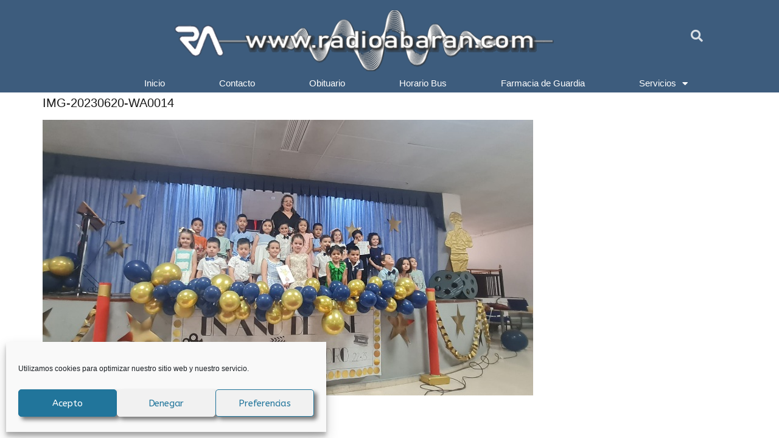

--- FILE ---
content_type: text/html; charset=utf-8
request_url: https://www.google.com/recaptcha/api2/aframe
body_size: 268
content:
<!DOCTYPE HTML><html><head><meta http-equiv="content-type" content="text/html; charset=UTF-8"></head><body><script nonce="B4jGynrgBA3fKTLfmG57iQ">/** Anti-fraud and anti-abuse applications only. See google.com/recaptcha */ try{var clients={'sodar':'https://pagead2.googlesyndication.com/pagead/sodar?'};window.addEventListener("message",function(a){try{if(a.source===window.parent){var b=JSON.parse(a.data);var c=clients[b['id']];if(c){var d=document.createElement('img');d.src=c+b['params']+'&rc='+(localStorage.getItem("rc::a")?sessionStorage.getItem("rc::b"):"");window.document.body.appendChild(d);sessionStorage.setItem("rc::e",parseInt(sessionStorage.getItem("rc::e")||0)+1);localStorage.setItem("rc::h",'1769339998068');}}}catch(b){}});window.parent.postMessage("_grecaptcha_ready", "*");}catch(b){}</script></body></html>